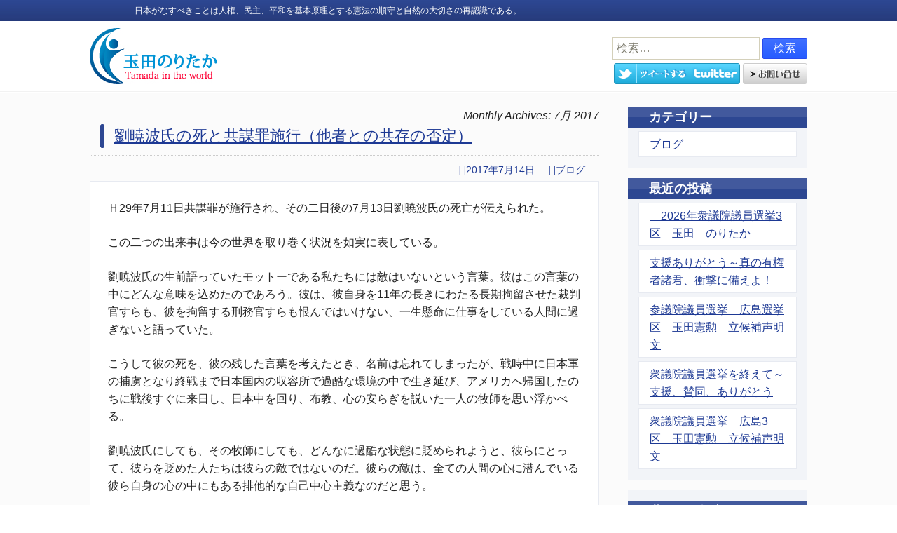

--- FILE ---
content_type: text/html; charset=UTF-8
request_url: https://touyodai.jp/?m=201707
body_size: 36141
content:
<!DOCTYPE html>
<!--[if IE 7]>
<html class="ie ie7" lang="ja">
<![endif]-->
<!--[if IE 8]>
<html class="ie ie8" lang="ja">
<![endif]-->
<!--[if !(IE 7) | !(IE 8)  ]><!-->
<html lang="ja">
<!--<![endif]-->
<head>
<meta charset="UTF-8">
<meta name="viewport" content="width=device-width">
<title>7月 | 2017 | 玉田のりたか</title>
<meta name="description" content="日本がなすべきことは人権、民主、平和を基本原理とする憲法の順守と自然の大切さの再認識である。世界のたま「玉田　憲勲」（たまだ のりたか）" />
<meta name="keywords" content="日本,人権,憲法,13条,万能,国会,民主,平和,年金,医療,原子力,介護,イスラエル.シリア,ウクライナ,世界のたま,玉田,憲勲,たまだ,のりたか" />
<link rel="shortcut icon" href="https://touyodai.jp/wp-content/themes/tama/images/favicon.ico" >
<link rel='stylesheet'  href='https://touyodai.jp/wp-content/themes/tama/style.css' type='text/css' media='all' />
	<!--[if lt IE 9]>
	<script src="https://touyodai.jp/wp-content/themes/tama/js/html5.js"></script>
	<![endif]-->
	<link rel='dns-prefetch' href='//s.w.org' />
		<script type="text/javascript">
			window._wpemojiSettings = {"baseUrl":"https:\/\/s.w.org\/images\/core\/emoji\/12.0.0-1\/72x72\/","ext":".png","svgUrl":"https:\/\/s.w.org\/images\/core\/emoji\/12.0.0-1\/svg\/","svgExt":".svg","source":{"concatemoji":"https:\/\/touyodai.jp\/wp-includes\/js\/wp-emoji-release.min.js?ver=5.4.18"}};
			/*! This file is auto-generated */
			!function(e,a,t){var n,r,o,i=a.createElement("canvas"),p=i.getContext&&i.getContext("2d");function s(e,t){var a=String.fromCharCode;p.clearRect(0,0,i.width,i.height),p.fillText(a.apply(this,e),0,0);e=i.toDataURL();return p.clearRect(0,0,i.width,i.height),p.fillText(a.apply(this,t),0,0),e===i.toDataURL()}function c(e){var t=a.createElement("script");t.src=e,t.defer=t.type="text/javascript",a.getElementsByTagName("head")[0].appendChild(t)}for(o=Array("flag","emoji"),t.supports={everything:!0,everythingExceptFlag:!0},r=0;r<o.length;r++)t.supports[o[r]]=function(e){if(!p||!p.fillText)return!1;switch(p.textBaseline="top",p.font="600 32px Arial",e){case"flag":return s([127987,65039,8205,9895,65039],[127987,65039,8203,9895,65039])?!1:!s([55356,56826,55356,56819],[55356,56826,8203,55356,56819])&&!s([55356,57332,56128,56423,56128,56418,56128,56421,56128,56430,56128,56423,56128,56447],[55356,57332,8203,56128,56423,8203,56128,56418,8203,56128,56421,8203,56128,56430,8203,56128,56423,8203,56128,56447]);case"emoji":return!s([55357,56424,55356,57342,8205,55358,56605,8205,55357,56424,55356,57340],[55357,56424,55356,57342,8203,55358,56605,8203,55357,56424,55356,57340])}return!1}(o[r]),t.supports.everything=t.supports.everything&&t.supports[o[r]],"flag"!==o[r]&&(t.supports.everythingExceptFlag=t.supports.everythingExceptFlag&&t.supports[o[r]]);t.supports.everythingExceptFlag=t.supports.everythingExceptFlag&&!t.supports.flag,t.DOMReady=!1,t.readyCallback=function(){t.DOMReady=!0},t.supports.everything||(n=function(){t.readyCallback()},a.addEventListener?(a.addEventListener("DOMContentLoaded",n,!1),e.addEventListener("load",n,!1)):(e.attachEvent("onload",n),a.attachEvent("onreadystatechange",function(){"complete"===a.readyState&&t.readyCallback()})),(n=t.source||{}).concatemoji?c(n.concatemoji):n.wpemoji&&n.twemoji&&(c(n.twemoji),c(n.wpemoji)))}(window,document,window._wpemojiSettings);
		</script>
		<style type="text/css">
img.wp-smiley,
img.emoji {
	display: inline !important;
	border: none !important;
	box-shadow: none !important;
	height: 1em !important;
	width: 1em !important;
	margin: 0 .07em !important;
	vertical-align: -0.1em !important;
	background: none !important;
	padding: 0 !important;
}
</style>
	<link rel='https://api.w.org/' href='https://touyodai.jp/index.php?rest_route=/' />
<style type="text/css">.recentcomments a{display:inline !important;padding:0 !important;margin:0 !important;}</style></head>

<body class="archive date single-author sidebar">
	<div id="page" class="hfeed site">
				<h1 id="h1">日本がなすべきことは人権、民主、平和を基本原理とする憲法の順守と自然の大切さの再認識である。</h1>
		<header id="masthead" class="site-header">
				<p id="logo"><a href="https://touyodai.jp/" title="玉田のりたか" rel="home"><img alt="世界のたま" src="https://touyodai.jp/wp-content/themes/tama/images/common/logo.jpg" class="wink" /></a></p>
			<div id="site-guide">
					<form role="search" method="get" class="search-form" action="https://touyodai.jp/">
				<label>
					<span class="screen-reader-text">検索:</span>
					<input type="search" class="search-field" placeholder="検索&hellip;" value="" name="s" />
				</label>
				<input type="submit" class="search-submit" value="検索" />
			</form>					<p>    <a class="button-twitter" href="http://twitter.com/intent/tweet?text=&quot;2017  7月玉田のりたか&quot;&amp;url=https://touyodai.jp/?p=701" onclick="window.open(encodeURI(decodeURI(this.href)), 'tweetwindow', 'personalbar=0, toolbar=0, scrollbars=1, resizable=1' ); return false;" target="_blank"><img src="https://touyodai.jp/wp-content/themes/tama/images/common/tweet.jpg" alt="Twitする" /></a> <a href="https://touyodai.jp?page_id=8"><img alt="世界のたま" src="https://touyodai.jp/wp-content/themes/tama/images/common/contact.jpg" /></a></p>
			</div>

		</header><!-- #masthead -->

		<div id="main" class="site-main">
		<div id="main-in" />

	<div id="primary" class="content-area">
		<div id="content" class="site-content" role="main">

					<header class="archive-header">
				<h1 class="archive-title">Monthly Archives: 7月 2017</h1>
			</header><!-- .archive-header -->

										
<article id="post-701" class="post-701 post type-post status-publish format-standard hentry category-blog">
	<header class="entry-header">
		
				<h1 class="entry-title">
			<a href="https://touyodai.jp/?p=701" rel="bookmark">劉暁波氏の死と共謀罪施行（他者との共存の否定）</a>
		</h1>
		
		<div class="entry-meta">
			<span class="date"><a href="https://touyodai.jp/?p=701" title="Permalink to 劉暁波氏の死と共謀罪施行（他者との共存の否定）" rel="bookmark"><time class="entry-date" datetime="2017-07-14T17:21:51+09:00">2017年7月14日</time></a></span><span class="categories-links"><a href="https://touyodai.jp/?cat=2" rel="category">ブログ</a></span><span class="author vcard"><a class="url fn n" href="https://touyodai.jp/?author=1" title="View all posts by tama" rel="author">tama</a></span>					</div><!-- .entry-meta -->
	</header><!-- .entry-header -->

		<div class="entry-content">
		<p>Ｈ29年7月11日共謀罪が施行され、その二日後の7月13日劉暁波氏の死亡が伝えられた。</p>
<p>この二つの出来事は今の世界を取り巻く状況を如実に表している。</p>
<p>劉暁波氏の生前語っていたモットーである私たちには敵はいないという言葉。彼はこの言葉の中にどんな意味を込めたのであろう。彼は、彼自身を11年の長きにわたる長期拘留させた裁判官すらも、彼を拘留する刑務官すらも恨んではいけない、一生懸命に仕事をしている人間に過ぎないと語っていた。</p>
<p>こうして彼の死を、彼の残した言葉を考えたとき、名前は忘れてしまったが、戦時中に日本軍の捕虜となり終戦まで日本国内の収容所で過酷な環境の中で生き延び、アメリカへ帰国したのちに戦後すぐに来日し、日本中を回り、布教、心の安らぎを説いた一人の牧師を思い浮かべる。</p>
<p>劉暁波氏にしても、その牧師にしても、どんなに過酷な状態に貶められようと、彼らにとって、彼らを貶めた人たちは彼らの敵ではないのだ。彼らの敵は、全ての人間の心に潜んでいる彼ら自身の心の中にもある排他的な自己中心主義なのだと思う。</p>
<p>それは絶対的多数の下でも少数者の存在を否定しない民主主義に通じる心だと思う。習近平国家主席の下での中国は、自らの国家体制を否定する存在を認めず肝臓がん末期に至っている彼の唯一の最後の望みであったとされる自由で民主的国家での死すらも許さなかった。</p>
<p>劉暁波氏にとって、自由や民主主義とは生きてゆく上での空気のようなものなのであろう。最後に胸いっぱいに自由や民主主義を吸い込みたかったのだと私には思えてならない。</p>
<p>人間は生きているうちに空気の存在をあって当たり前なものとして忘れてしまいやすいのだと思う。今、世界中で、そのあって当たり前の存在である自由や民主主義が音もたてずに崩れていっている。</p>
<p>我が国においても組織犯罪処罰法の改正という形で共謀罪として監視社会、密告社会が始まっている。テロの防止という名目で国民の内心の自由が失われようとしている。ちょうどそれは刑務所という国家機関によって監視され生命的な安全は保障されているが、表現の自由、行動の自由が制限された塀に囲まれた社会に似ていると思う。</p>
<p>表現の自由、行動の自由の制限は必然的に民主主義を破壊する。手段としての民主制を失ったとき、人が人であるための核たる内心の自由も失ってしまう。内心の自由を失った人間はもはや人格のないただの器にすぎない。</p>
<p>私がこのブログを立ち上げ、日本国憲法の順守、自然との共存にこだわっているのは、現在ある日本国憲法が世界を取り巻く経済至上主義の下で生じている格差社会、そしてそれによって引き起こされている国家主権の脅威、民族紛争をはじめとする各地でのテロを含めた戦争、難民問題、そして私たち人類の存在基盤たる地球環境の破壊、その前兆としての自然災害、それらすべての問題に対する答え、即ち、人類にとっての指針を示しているからに他ならない。</p>
<p>私が現在存在する日本国憲法が人類にとっての指針であるとするのは、日本国憲法が絶対的に相対的であるからである。絶対的に相対的であることによって、自らを否定するものに対してすらも、その存在を許容しているのである。</p>
<p>このことは劉暁波氏が、私たちには敵はいないと言ったそのものである。</p>
<p>現在の非民主的な他者との共存を否定している政権である安倍政権は日本国憲法の改正、特に憲法9条の改正をしようとしているが、そのことは、日本国憲法が絶対的に相対的であることを放棄するものであり、人類の指針としての規範としての存在の否定である。</p>
<p>私たち日本国民、特に制憲権力を有する主権者として決して許してはならないことだと思う。</p>
<p>同時に内心の自由の制限につながる共謀罪に関してはその執行は決して許されてはならない、蓋し、それを認めることは日本国憲法が絶対的に相対的であることを否定することに他ならないからである。</p>
<p>私自身、組織犯罪処罰法の改正議決無効、その執行停止については、現在、広島地方裁判所に訴訟提起しており、残念ながら即時の執行停止の仮処分請求に関しては広島地方裁判所で棄却決定され、現在、広島高等裁判所に即時抗告しているが、7月11日の施行日までに判断が出されず、施行されてしまい現在、広島高裁においてその決定は保留中であるが、一刻も早い司法府の適切な判断を望んでいる。地裁への訴状や、高裁への即時抗告申立書の中でも書いているが、現在の政治状況の中、我が国の現代立憲民主主義制度において、司法府が最後に残された唯一の砦なのだから</p>
<p>劉暁波氏もそうなのだが、私自身も何故、民主制の崩壊や、他者との共存の否定にこだわり、敏感に反応するのかと考えたとき、おそらく自然との共通感覚のせいではないかと思う。</p>
<p>先日も九州で甚大な被害をもたらした自然災害、これらは毎年のように世界中いたるところで1年を通じて発生しており、その規模や被害も大きくなっている。昨日世界中で報道された南極大陸での史上最大の三重県ほどの大きさを有する氷塊の大陸からのかい離は、世界中で生じている異常気象そのものであり、経済至上主義の下で、アメリカのパリ協定からの脱退含めた環境破壊、地球温暖化への流れは、自然との共通感覚を失った人類のエゴであり、遅かれ早かれその結果は人類含めた生物の存在の否定という答えを導き出すであろう。</p>
<p>一見、自然との共通感覚と現代立憲民主主義は全く交わることのない関係ない事柄のことのように思われるが、私にとっては私たち人類が生存する上での不可欠の両輪であり、これら二つは原理的に深くつながっている。<br />
　<br />
最後になるが、劉暁波氏を失い、共謀罪が施行された今、私が思うことは、世界中、日本中の人々の一人でも多くの人が自然との共通感覚を取り戻し、現代立憲民主主義の下で、人々が自由に自己実現、自己統治ができる社会に向けて思考を停止することなく思考し続けることこそが大切なことであると思う。</p>
<p>経済至上主義の下で、国家主権が強調される世界において、法の支配の重要性を考えたとき、司法府の果たす役割は限りなく大きなものであり、その持つ意味は今後さらに大きなものとなってゆくであろう。</p>
<p>劉暁波氏のご冥福を心よりお祈り申し上げる。そしてあなたの死を、私たちは決して無駄にはしません。</p>
<p>　　平成29年7月14日　　　文責　　　世界のたま</p>
			</div><!-- .entry-content -->
	
	<footer class="entry-meta">
					<div class="comments-link">
				<a href="https://touyodai.jp/?p=701#respond"><span class="leave-reply">Leave a comment</span></a>			</div><!-- .comments-link -->
		
			</footer><!-- .entry-meta -->
</article><!-- #post -->
							
<article id="post-698" class="post-698 post type-post status-publish format-standard hentry category-blog">
	<header class="entry-header">
		
				<h1 class="entry-title">
			<a href="https://touyodai.jp/?p=698" rel="bookmark">都議選と民主主義制度について（立憲民主主義の破綻）</a>
		</h1>
		
		<div class="entry-meta">
			<span class="date"><a href="https://touyodai.jp/?p=698" title="Permalink to 都議選と民主主義制度について（立憲民主主義の破綻）" rel="bookmark"><time class="entry-date" datetime="2017-07-04T10:01:58+09:00">2017年7月4日</time></a></span><span class="categories-links"><a href="https://touyodai.jp/?cat=2" rel="category">ブログ</a></span><span class="author vcard"><a class="url fn n" href="https://touyodai.jp/?author=1" title="View all posts by tama" rel="author">tama</a></span>					</div><!-- .entry-meta -->
	</header><!-- .entry-header -->

		<div class="entry-content">
		<p>先日7月2日に都議選が行われ、都民ファーストの圧勝、自民の大敗という結果に終わった。<br />
今回の一連の流れの中で私自身が思うことを伝えておこうと思う。<br />
今回の選挙結果自体については多くの方々が述べられているように国政の影響が色濃く表れていたと思う。というより国政の在り様への批判そのものであったと思う。</p>
<p>選挙結果以上に、そのことを最も象徴していたのが安倍首相が最終日に秋葉原で行った街頭演説であろう。何度もニュースで流されていたので知らない国民はほとんどいないであろう。</p>
<p>安倍首相が演説する中で大衆の中から辞めろ、帰れコールが沸き起こり安倍首相の演説がかき消されていた。</p>
<p>都議選というより安倍首相、政権への民衆の怒り以外の何物ではない。</p>
<p>何故こういったことが生じたのかを考えた時、私には何度もブログの中で今までも述べてきたことだが、我が国の現代立憲民主主義の破綻を垣間見ているようでならない。悲しい民衆の叫びに見えて仕方ない。</p>
<p>確かに選挙結果として多くの国民はある意味で溜飲を下げ、自民党の都連の幹部の辞職、安倍首相含めた政権幹部の反省の弁などがみられ、多くの人が今後の政権運営への影響は避けられないなどとの発言をした。</p>
<p>しかし、私には一連の流れの中で何一つ解決されたとは思えない。ただ単に我が国に起こっている現実を突きつけられたにすぎないとしか思えない。</p>
<p>それは我が国における現代立憲民主主義の破綻という事実であり、その限りない深さである。</p>
<p>本来、都議選もそうであるが地方選挙は、そこに住む人達にとって直接に関わる様々な教育、福祉、経済について考える場である。4年に一回の大切な住民の意思表示の場であり、住民自治という地方自治にとって最も大切な権利行使そのものである。</p>
<p>その大切な機会が、森友学園問題、加計学園問題、稲田防衛大臣の発言問題、下村都連会長の加計献金疑惑、豊田議員暴言問題というレベルの低い稚拙な国政問題のために、失われてしまった。本来なら東京都民にとって大切な日常生活に直結する様々な問題について判断する機会であったはずなのに</p>
<p>せめてもの救いは小池都知事が語っていた都議会の議決過程の透明化だとは思われるが、一方では中央と一緒で都議会による執行権者たる都知事へのチェック機能が機能するのかという問題も生じているのは事実である。</p>
<p>先にも述べたが今回の都議選の過程、結果の中で私が感じた我が国における現代立憲民主主義の破綻であるが、秋葉原での安倍首相の演説と、その大衆の一部から沸き上がった辞めろ、帰れコールの中に凝縮されている。</p>
<p>たとえそれらの辞めろ、帰れコールが前もって計画された人たちによるものだとしても、その意味において何ら変わるものではない。</p>
<p>それは民主主義にとって核となる説明責任の欠如なのである。説明責任のないところに民主主義は存在しえない。このことは経済至上主義の中で起こっている経済格差における説明責任がいらない世界と対極にある。経済至上主義の中では基本的に説明責任は不要だ。経済力のある者の発言がすべてである。そこには善悪の判断は存在しない。</p>
<p>説明責任の欠如は、経済至上主義を唱える安倍首相を筆頭とする現在の政界をはじめ、財界、教育界含めた社会全体にはびこっているし、日本のみならず世界中でこの現象は生じている。トランプ政権下でのアメリカも同様であり、トランプ氏が多用しているツイッターでの投稿は説明責任が不要の典型例である。</p>
<p>そういった彼らに特徴的なのがマスコミとのやり取りの拒否、マスコミ批判である。</p>
<p>彼らは立憲民主主義、代表民主制という概念を理解しておらず、というより彼らの思考の中にはそういった概念がもともと存在しておらず、永久に存在することもないのだと思う。だから彼らにそういった概念をもって理解を求めること自体が無理なのではないかとも思う。</p>
<p>彼らにとって正義とは自己が望むことを得られることであり、その対象の多くが富や名誉そして権力なのだと思う。他者との共存や、贈与の感覚はありえないのだと思う。</p>
<p>秋葉原での安倍首相が、辞めろ、帰れコールをあげる国民への「こんな人たち」という切り捨てた発言は如実にそのことを表している。彼にとって自分の望む考えに賛同するお友達のみが国民であり主権者なのだ。それ以外の自分の対極にある存在と共存しようとは思っていない。彼にとってシュプレヒコールをあげる人たちは国民でも主権者でもない「こんな人たち」にすぎないのだと思う。</p>
<p>私は今回の都議選を振り返った時、ただ単に安倍政権の驕りであるとか、国民の怒りが鉄槌を下したとかというレベルの問題ではないと思う。</p>
<p>小池さん率いる都民ファーストが大勝したところで、日本社会にとって何らの変化も生じていないのだから</p>
<p>私たち主権者である国民が今回の都議選で学ばなければならないこと、確認しなければならないこと、気付かなければならないこと、それは日本社会のみならず、経済至上主義の世界中で起きている現代立憲民主主義の崩壊の事実である。現代社会はその淵に立っているということである。</p>
<p>都民ファーストが何議席とろうが、自民党が、公明党が、共産党が何議席とろうが、安倍政権がどうなろうが基本的にはどうでもよいことだと思う。最も大切なことは私たち主権者が現在ある日本国憲法を制定した動機、思いに心を馳せることだと思う。</p>
<p>日本国憲法の条文に反して野党が要求する臨時国会を拒否する政府、政権与党は究極の説明責任を放棄しており、そのことは日本国憲法が立脚する立憲民主主義の否定である。内心の自由を含む基本的人権を守るための手段としての立憲民主主義の否定は、必然的に日本国憲法の目的である主権者たる国民の基本的人権への侵害を引き起こす。</p>
<p>その典型例が先日強行採決された組織犯罪処罰法の改正である。それによる私たち主権者の内心の自由への侵害は、おそらく間違いなく手続きたる立憲民主主義制度の更なる侵害を引き起こし、結果として日本国憲法が保障する他の様々な基本的人権への侵害を許してしまうであろう。</p>
<p>私たち主権者たる国民は、自己実現や自己統治といった私たちが日本国憲法を制定した目的そのものを失ってしまうであろう。</p>
<p>私たち主権者は、内心の自由への侵害をほんのわずかでも許してはならない。<br />
内心の自由さえあれば、すべての他の基本的人権を失ったとしても手段としての立憲民主主義制度を通じて失った基本的人権を取り戻すことが可能なのだから</p>
<p>　　　　　平成29年7月4日　　　文責　　世界のたま</p>
			</div><!-- .entry-content -->
	
	<footer class="entry-meta">
					<div class="comments-link">
				<a href="https://touyodai.jp/?p=698#respond"><span class="leave-reply">Leave a comment</span></a>			</div><!-- .comments-link -->
		
			</footer><!-- .entry-meta -->
</article><!-- #post -->
			
			
		
		</div><!-- #content -->
	<div id="tertiary" class="sidebar-container" role="complementary">
		<div class="sidebar-inner">
			<div class="widget-area">
				<aside id="categories-2" class="widget widget_categories"><h3 class="widget-title">カテゴリー</h3>		<ul>
				<li class="cat-item cat-item-2"><a href="https://touyodai.jp/?cat=2">ブログ</a>
</li>
		</ul>
			</aside>		<aside id="recent-posts-3" class="widget widget_recent_entries">		<h3 class="widget-title">最近の投稿</h3>		<ul>
											<li>
					<a href="https://touyodai.jp/?p=1316">　2026年衆議院議員選挙3区　玉田　のりたか</a>
									</li>
											<li>
					<a href="https://touyodai.jp/?p=1311">支援ありがとう～真の有権者諸君、衝撃に備えよ！</a>
									</li>
											<li>
					<a href="https://touyodai.jp/?p=1301">参議院議員選挙　広島選挙区　玉田憲勲　立候補声明文</a>
									</li>
											<li>
					<a href="https://touyodai.jp/?p=1294">衆議院議員選挙を終えて～支援、賛同、ありがとう</a>
									</li>
											<li>
					<a href="https://touyodai.jp/?p=1287">衆議院議員選挙　広島3区　玉田憲勲　立候補声明文</a>
									</li>
					</ul>
		</aside><aside id="nav_menu-2" class="widget widget_nav_menu"><h3 class="widget-title">世界への提言</h3><div class="menu-lang-container"><ul id="menu-lang" class="menu"><li id="menu-item-1162" class="menu-item menu-item-type-post_type menu-item-object-page menu-item-1162"><a href="https://touyodai.jp/?page_id=49">日本の方へ</a></li>
<li id="menu-item-1157" class="menu-item menu-item-type-post_type menu-item-object-page menu-item-1157"><a href="https://touyodai.jp/?page_id=33">לישראלים（イスラエル）</a></li>
<li id="menu-item-23" class="menu-item menu-item-type-post_type menu-item-object-page menu-item-23"><a href="https://touyodai.jp/?page_id=21">إلى الإسرائيليين（イスラエル）</a></li>
<li id="menu-item-1158" class="menu-item menu-item-type-post_type menu-item-object-page menu-item-1158"><a href="https://touyodai.jp/?page_id=34">לפלסטינים（パレスチナ）</a></li>
<li id="menu-item-26" class="menu-item menu-item-type-post_type menu-item-object-page menu-item-26"><a href="https://touyodai.jp/?page_id=25">إلى الفلسطينيين（パレスチナ）</a></li>
<li id="menu-item-1159" class="menu-item menu-item-type-post_type menu-item-object-page menu-item-1159"><a href="https://touyodai.jp/?page_id=30">إلى السوريين（シリア）</a></li>
<li id="menu-item-1152" class="menu-item menu-item-type-post_type menu-item-object-page menu-item-1152"><a href="https://touyodai.jp/?page_id=27">إلى العراقيين（イラク）</a></li>
<li id="menu-item-22" class="menu-item menu-item-type-post_type menu-item-object-page menu-item-22"><a href="https://touyodai.jp/?page_id=20">Звернення до українців（ウクライナ）</a></li>
<li id="menu-item-1156" class="menu-item menu-item-type-post_type menu-item-object-page menu-item-1156"><a href="https://touyodai.jp/?page_id=35">Обращение к русским（ロシア）</a></li>
<li id="menu-item-1160" class="menu-item menu-item-type-post_type menu-item-object-page menu-item-1160"><a href="https://touyodai.jp/?page_id=37">致來自中國的各位（中国語）</a></li>
<li id="menu-item-1161" class="menu-item menu-item-type-post_type menu-item-object-page menu-item-1161"><a href="https://touyodai.jp/?page_id=38">致来自中国的各位（中国語）</a></li>
<li id="menu-item-1155" class="menu-item menu-item-type-post_type menu-item-object-page menu-item-1155"><a href="https://touyodai.jp/?page_id=36">To American and British people.（英語）</a></li>
<li id="menu-item-1154" class="menu-item menu-item-type-post_type menu-item-object-page menu-item-1154"><a href="https://touyodai.jp/?page_id=32">Aux personnes françaises.（フランス）</a></li>
<li id="menu-item-1153" class="menu-item menu-item-type-post_type menu-item-object-page menu-item-1153"><a href="https://touyodai.jp/?page_id=31">An die Menschen in Deutschland（ドイツ）</a></li>
<li id="menu-item-24" class="menu-item menu-item-type-custom menu-item-object-custom menu-item-home menu-item-24"><a href="http://touyodai.jp/">トップページ</a></li>
</ul></div></aside><aside id="archives-2" class="widget widget_archive"><h3 class="widget-title">アーカイブ</h3>		<ul>
				<li><a href='https://touyodai.jp/?m=202601'>2026年1月</a></li>
	<li><a href='https://touyodai.jp/?m=202507'>2025年7月</a></li>
	<li><a href='https://touyodai.jp/?m=202410'>2024年10月</a></li>
	<li><a href='https://touyodai.jp/?m=202207'>2022年7月</a></li>
	<li><a href='https://touyodai.jp/?m=202206'>2022年6月</a></li>
	<li><a href='https://touyodai.jp/?m=202111'>2021年11月</a></li>
	<li><a href='https://touyodai.jp/?m=202110'>2021年10月</a></li>
	<li><a href='https://touyodai.jp/?m=202104'>2021年4月</a></li>
	<li><a href='https://touyodai.jp/?m=202007'>2020年7月</a></li>
	<li><a href='https://touyodai.jp/?m=202006'>2020年6月</a></li>
	<li><a href='https://touyodai.jp/?m=202005'>2020年5月</a></li>
	<li><a href='https://touyodai.jp/?m=202004'>2020年4月</a></li>
	<li><a href='https://touyodai.jp/?m=202003'>2020年3月</a></li>
	<li><a href='https://touyodai.jp/?m=202002'>2020年2月</a></li>
	<li><a href='https://touyodai.jp/?m=202001'>2020年1月</a></li>
	<li><a href='https://touyodai.jp/?m=201912'>2019年12月</a></li>
	<li><a href='https://touyodai.jp/?m=201911'>2019年11月</a></li>
	<li><a href='https://touyodai.jp/?m=201910'>2019年10月</a></li>
	<li><a href='https://touyodai.jp/?m=201909'>2019年9月</a></li>
	<li><a href='https://touyodai.jp/?m=201908'>2019年8月</a></li>
	<li><a href='https://touyodai.jp/?m=201907'>2019年7月</a></li>
	<li><a href='https://touyodai.jp/?m=201906'>2019年6月</a></li>
	<li><a href='https://touyodai.jp/?m=201905'>2019年5月</a></li>
	<li><a href='https://touyodai.jp/?m=201904'>2019年4月</a></li>
	<li><a href='https://touyodai.jp/?m=201903'>2019年3月</a></li>
	<li><a href='https://touyodai.jp/?m=201902'>2019年2月</a></li>
	<li><a href='https://touyodai.jp/?m=201901'>2019年1月</a></li>
	<li><a href='https://touyodai.jp/?m=201812'>2018年12月</a></li>
	<li><a href='https://touyodai.jp/?m=201811'>2018年11月</a></li>
	<li><a href='https://touyodai.jp/?m=201810'>2018年10月</a></li>
	<li><a href='https://touyodai.jp/?m=201809'>2018年9月</a></li>
	<li><a href='https://touyodai.jp/?m=201808'>2018年8月</a></li>
	<li><a href='https://touyodai.jp/?m=201807'>2018年7月</a></li>
	<li><a href='https://touyodai.jp/?m=201806'>2018年6月</a></li>
	<li><a href='https://touyodai.jp/?m=201805'>2018年5月</a></li>
	<li><a href='https://touyodai.jp/?m=201804'>2018年4月</a></li>
	<li><a href='https://touyodai.jp/?m=201803'>2018年3月</a></li>
	<li><a href='https://touyodai.jp/?m=201801'>2018年1月</a></li>
	<li><a href='https://touyodai.jp/?m=201712'>2017年12月</a></li>
	<li><a href='https://touyodai.jp/?m=201711'>2017年11月</a></li>
	<li><a href='https://touyodai.jp/?m=201710'>2017年10月</a></li>
	<li><a href='https://touyodai.jp/?m=201709'>2017年9月</a></li>
	<li><a href='https://touyodai.jp/?m=201708'>2017年8月</a></li>
	<li><a href='https://touyodai.jp/?m=201707'>2017年7月</a></li>
	<li><a href='https://touyodai.jp/?m=201706'>2017年6月</a></li>
	<li><a href='https://touyodai.jp/?m=201705'>2017年5月</a></li>
	<li><a href='https://touyodai.jp/?m=201704'>2017年4月</a></li>
	<li><a href='https://touyodai.jp/?m=201703'>2017年3月</a></li>
	<li><a href='https://touyodai.jp/?m=201702'>2017年2月</a></li>
	<li><a href='https://touyodai.jp/?m=201701'>2017年1月</a></li>
	<li><a href='https://touyodai.jp/?m=201612'>2016年12月</a></li>
	<li><a href='https://touyodai.jp/?m=201611'>2016年11月</a></li>
	<li><a href='https://touyodai.jp/?m=201610'>2016年10月</a></li>
	<li><a href='https://touyodai.jp/?m=201609'>2016年9月</a></li>
	<li><a href='https://touyodai.jp/?m=201608'>2016年8月</a></li>
	<li><a href='https://touyodai.jp/?m=201607'>2016年7月</a></li>
	<li><a href='https://touyodai.jp/?m=201606'>2016年6月</a></li>
	<li><a href='https://touyodai.jp/?m=201605'>2016年5月</a></li>
	<li><a href='https://touyodai.jp/?m=201604'>2016年4月</a></li>
	<li><a href='https://touyodai.jp/?m=201603'>2016年3月</a></li>
	<li><a href='https://touyodai.jp/?m=201602'>2016年2月</a></li>
	<li><a href='https://touyodai.jp/?m=201601'>2016年1月</a></li>
	<li><a href='https://touyodai.jp/?m=201512'>2015年12月</a></li>
	<li><a href='https://touyodai.jp/?m=201511'>2015年11月</a></li>
	<li><a href='https://touyodai.jp/?m=201510'>2015年10月</a></li>
	<li><a href='https://touyodai.jp/?m=201509'>2015年9月</a></li>
	<li><a href='https://touyodai.jp/?m=201508'>2015年8月</a></li>
	<li><a href='https://touyodai.jp/?m=201507'>2015年7月</a></li>
	<li><a href='https://touyodai.jp/?m=201506'>2015年6月</a></li>
	<li><a href='https://touyodai.jp/?m=201505'>2015年5月</a></li>
	<li><a href='https://touyodai.jp/?m=201504'>2015年4月</a></li>
	<li><a href='https://touyodai.jp/?m=201503'>2015年3月</a></li>
	<li><a href='https://touyodai.jp/?m=201502'>2015年2月</a></li>
	<li><a href='https://touyodai.jp/?m=201501'>2015年1月</a></li>
	<li><a href='https://touyodai.jp/?m=201412'>2014年12月</a></li>
	<li><a href='https://touyodai.jp/?m=201411'>2014年11月</a></li>
	<li><a href='https://touyodai.jp/?m=201410'>2014年10月</a></li>
	<li><a href='https://touyodai.jp/?m=201409'>2014年9月</a></li>
	<li><a href='https://touyodai.jp/?m=201408'>2014年8月</a></li>
		</ul>
			</aside><aside id="recent-comments-3" class="widget widget_recent_comments"><h3 class="widget-title">最近のコメント</h3><ul id="recentcomments"><li class="recentcomments"><a href="https://touyodai.jp/?p=1316#comment-3002">　2026年衆議院議員選挙3区　玉田　のりたか</a> に <span class="comment-author-link">川上　洋</span> より</li><li class="recentcomments"><a href="https://touyodai.jp/?p=1311#comment-3001">支援ありがとう～真の有権者諸君、衝撃に備えよ！</a> に <span class="comment-author-link">川上　洋</span> より</li><li class="recentcomments"><a href="https://touyodai.jp/?p=1287#comment-3000">衆議院議員選挙　広島3区　玉田憲勲　立候補声明文</a> に <span class="comment-author-link">tama</span> より</li><li class="recentcomments"><a href="https://touyodai.jp/?p=1287#comment-2999">衆議院議員選挙　広島3区　玉田憲勲　立候補声明文</a> に <span class="comment-author-link">tama</span> より</li><li class="recentcomments"><a href="https://touyodai.jp/?p=1287#comment-2998">衆議院議員選挙　広島3区　玉田憲勲　立候補声明文</a> に <span class="comment-author-link">tama</span> より</li></ul></aside>			</div><!-- .widget-area -->
		</div><!-- .sidebar-inner -->
	</div><!-- #tertiary -->
	</div><!-- #primary -->


		</div><!-- #main-in -->
		</div><!-- #main -->
	</div><!-- #page -->
	<footer id="footer">
	<p id="pagetop"><a href="page" onClick="backToTop(); return false"><img alt="世界のたま" src="https://touyodai.jp/wp-content/themes/tama/images/common/pagetop.gif" class="wink" /></a></p>
	<p id="copy">Copyright &copy;世界のたま, All rights reserved.</p>
<script type="text/javascript" src="https://touyodai.jp/wp-content/themes/tama/js/wink.js"></script> 
<script type="text/javascript" src="https://touyodai.jp/wp-content/themes/tama/js/pagetop.js"></script>
	</footer>

	<script type='text/javascript' src='https://touyodai.jp/wp-includes/js/wp-embed.min.js?ver=5.4.18'></script>
</body>
</html>

--- FILE ---
content_type: text/css
request_url: https://touyodai.jp/wp-content/themes/tama/style.css
body_size: 57009
content:
@charset "UTF-8";
/*
Theme Name: Sekai no Tama
Theme URI: http://hpseisakuwa.com/
Author: Sekai no Tama
Author URI: http://touyodai.jp/
*/
/* スライダボタンの背景色 */
/* clearfix */
.clearfix {
  zoom: 1; }

.clearfix:before,
.clearfix:after {
  content: "";
  display: table; }

.clearfix:after {
  clear: both; }

/* グラデーション */
.body {
  background: transparent; }

/* */
/* アイコン表示 */
@keyframes fadeIn {
  from {
    opacity: 0; }
  to {
    opacity: 1; } }

/**
 * Table of Contents:
 *
 * 1.0 - Reset
 * 2.0 - Repeatable Patterns
 * 3.0 - Basic Structure
 * 4.0 - Header
 *   4.1 - Site Header
 *   4.2 - Navigation
 * 5.0 - Content
 *   5.1 - Entry Header
 *   5.2 - Entry Meta
 *   5.3 - Entry Content
 *   5.4 - Galleries
 *   5.5 - Post Formats
 *   5.6 - Attachments
 *   5.7 - Post/Paging Navigation
 *   5.8 - Author Bio
 *   5.9 - Archives
 *   5.10 - Search Results/No posts
 *   5.11 - 404
 *   5.12 - Comments
 *   5.13 - Multisite
 * 6.0 - Sidebar
 *   6.1 - Widgets
 * 7.0 - Footer
 * 8.0 - Media Queries
 * 9.0 - Print
 * ----------------------------------------------------------------------------
 */
/**
 * 1.0 Reset
 *
 * Modified from Normalize.css to provide cross-browser consistency and a smart
 * default styling of HTML elements.
 *
 * @see http://git.io/normalize
 * ----------------------------------------------------------------------------
 */
* {
  -webkit-box-sizing: border-box;
  -moz-box-sizing: border-box;
  box-sizing: border-box; }

article, aside, details, figcaption, figure, footer, header, nav, section, summary {
  display: block; }

audio, canvas, video {
  display: inline-block; }

audio:not([controls]) {
  display: none;
  height: 0; }

[hidden] {
  display: none; }

html {
  font-size: 100%;
  overflow-y: scroll;
  -webkit-text-size-adjust: 100%;
  -ms-text-size-adjust: 100%; }

html, button, input, select, textarea {
  font-family: "メイリオ", "ヒラギノ角ゴ Pro W3", "Meiryo", Verdana, Arial, Osaka, "ＭＳ Ｐゴシック", sans-serif; }

body {
  color: #222;
  line-height: 1.6;
  margin: 0; }

a {
  color: #1D3994;
  text-decoration: underline; }

a:visited {
  color: #1D3994; }

a:focus {
  outline: thin dotted; }

a:active, a:hover {
  color: #53A8A6;
  outline: 0; }

a:hover {
  text-decoration: underline; }

address {
  font-style: italic;
  margin: 0 0 24px; }

abbr[title] {
  border-bottom: 1px dotted; }

b, strong {
  font-weight: bold; }

dfn {
  font-style: italic; }

mark {
  background: #ff0;
  color: #000; }

a:hover img {
  opacity: 0.5;
  -moz-opacity: 0.5;
  filter: alpha(opacity=50); }

p {
  margin: 0 0 24px; }

code, kbd, pre, samp {
  font-family: monospace, serif;
  font-size: 14px;
  -webkit-hyphens: none;
  -moz-hyphens: none;
  -ms-hyphens: none;
  hyphens: none; }

pre {
  background: #f5f5f5;
  color: #666;
  font-family: monospace;
  font-size: 14px;
  margin: 20px 0;
  overflow: auto;
  padding: 20px;
  white-space: pre;
  white-space: pre-wrap;
  word-wrap: break-word; }

blockquote, q {
  -webkit-hyphens: none;
  -moz-hyphens: none;
  -ms-hyphens: none;
  hyphens: none;
  quotes: none; }

blockquote:before, blockquote:after, q:before, q:after {
  content: "";
  content: none; }

blockquote {
  font-size: 18px;
  font-style: italic;
  font-weight: 300;
  margin: 24px 40px; }

blockquote blockquote {
  margin-right: 0; }

blockquote cite, blockquote small {
  font-size: 14px;
  font-weight: normal;
  text-transform: uppercase; }

blockquote em, blockquote i {
  font-style: normal;
  font-weight: 300; }

blockquote strong, blockquote b {
  font-weight: 400; }

small {
  font-size: smaller; }

sub, sup {
  font-size: 75%;
  line-height: 0;
  position: relative;
  vertical-align: baseline; }

sup {
  top: -0.5em; }

sub {
  bottom: -0.25em; }

dl {
  margin: 0 20px; }

dt {
  font-weight: bold; }

dd {
  margin: 0 0 20px; }

menu, ol {
  margin: 16px 0;
  padding: 0 0 0 40px; }

ul {
  list-style-type: square; }

nav ul, nav ol {
  list-style: none;
  list-style-image: none; }

li > ul, li > ol {
  margin: 0; }

img {
  -ms-interpolation-mode: bicubic;
  border: 0;
  vertical-align: middle; }

svg:not(:root) {
  overflow: hidden; }

figure {
  margin: 0; }

form {
  margin: 0; }

fieldset {
  border: 1px solid #c0c0c0;
  margin: 0 2px;
  padding: 0.35em 0.625em 0.75em; }

legend {
  border: 0;
  padding: 0;
  white-space: normal; }

button, input, select, textarea {
  font-size: 100%;
  margin: 0;
  max-width: 100%;
  vertical-align: baseline; }

button, input {
  line-height: normal; }

button, html input[type="button"], input[type="reset"], input[type="submit"] {
  -webkit-appearance: button;
  cursor: pointer; }

button[disabled], input[disabled] {
  cursor: default; }

input[type="checkbox"], input[type="radio"] {
  padding: 0; }

input[type="search"] {
  -webkit-appearance: textfield;
  padding-right: 2px;
  /* Don't cut off the webkit search cancel button */ }

input[type="search"]::-webkit-search-decoration {
  -webkit-appearance: none; }

button::-moz-focus-inner, input::-moz-focus-inner {
  border: 0;
  padding: 0; }

textarea {
  overflow: auto;
  vertical-align: top; }

table {
  border-bottom: 1px solid #ededed;
  border-collapse: collapse;
  border-spacing: 0;
  font-size: 14px;
  line-height: 2;
  margin: 0 0 20px;
  width: 100%; }

caption, th, td {
  font-weight: normal;
  text-align: left; }

caption {
  font-size: 16px;
  margin: 20px 0; }

th {
  font-weight: bold;
  text-transform: uppercase; }

td {
  border-top: 1px solid #ededed;
  padding: 6px 10px 6px 0; }

del {
  color: #333; }

ins {
  background: #fff9c0;
  text-decoration: none; }

hr {
  background: url(images/dotted-line.png) repeat center top;
  background-size: 4px 4px;
  border: 0;
  height: 1px;
  margin: 0 0 24px; }

.right {
  text-align: right; }

/**
 * 2.0 Repeatable Patterns
 * ----------------------------------------------------------------------------
 */
.genericon:before, .menu-toggle:after, .featured-post:before, .date a:before, .entry-meta .author a:before, .format-audio .entry-content:before, .comments-link a:before, .tags-links a:first-child:before, .categories-links a:first-child:before, .edit-link a:before, .attachment .entry-title:before, .attachment-meta:before, .attachment-meta a:before, .comment-awaiting-moderation:before, .comment-reply-link:before, .comment-reply-login:before, .comment-reply-title small a:before, .bypostauthor > .comment-body .fn:before, .error404 .page-title:before {
  -webkit-font-smoothing: antialiased;
  display: inline-block;
  font: normal 16px/1 Genericons;
  vertical-align: text-bottom; }

/* Clearing floats */
.clear:after, .attachment .entry-header:after, .site-footer .widget-area:after, .entry-content:after, .page-content:after, .navigation:after, .nav-links:after, .gallery:after, .comment-form-author:after, .comment-form-email:after, .comment-form-url:after, .comment-body:after {
  clear: both; }

.clear:before, .clear:after, .attachment .entry-header:before, .attachment .entry-header:after, .site-footer .widget-area:before, .site-footer .widget-area:after, .entry-content:before, .entry-content:after, .page-content:before, .page-content:after, .navigation:before, .navigation:after, .nav-links:before, .nav-links:after, .gallery:before, .gallery:after, .comment-form-author:before, .comment-form-author:after, .comment-form-email:before, .comment-form-email:after, .comment-form-url:before, .comment-form-url:after, .comment-body:before, .comment-body:after {
  content: "";
  display: table; }

/* Assistive text */
.screen-reader-text {
  clip: rect(1px, 1px, 1px, 1px);
  position: absolute !important; }

.screen-reader-text:focus {
  background-color: #f1f1f1;
  border-radius: 3px;
  box-shadow: 0 0 2px 2px rgba(0, 0, 0, 0.6);
  clip: auto !important;
  color: #21759b;
  display: block;
  font-size: 14px;
  font-weight: bold;
  height: auto;
  line-height: normal;
  padding: 15px 23px 14px;
  position: absolute;
  left: 5px;
  top: 5px;
  text-decoration: none;
  width: auto;
  z-index: 100000;
  /* Above WP toolbar */ }

/* Form fields, general styles first. */
button, input, textarea {
  border: 1px solid #d4d0ba;
  font-family: inherit;
  padding: 5px; }

input:focus, textarea:focus {
  border: 1px solid #c3c0ab;
  outline: 0; }

/* Buttons */
button, input[type="submit"], input[type="button"], input[type="reset"] {
  background: #3769FF;
  /* Old browsers */
  background: -webkit-linear-gradient(top, #3769FF 0%, #0D49FF 100%);
  /* Chrome 10+, Safari 5.1+ */
  background: linear-gradient(to bottom, #3769FF 0%, #0D49FF 100%);
  /* W3C */
  border: none;
  border-bottom: 3px solid #002FBB;
  border-radius: 2px;
  color: #fff;
  display: inline-block;
  padding: 11px 24px 10px;
  text-decoration: none; }

button:hover, button:focus, input[type="submit"]:hover, input[type="button"]:hover, input[type="reset"]:hover, input[type="submit"]:focus, input[type="button"]:focus, input[type="reset"]:focus {
  background: #0033CA;
  /* Old browsers */
  background: -webkit-linear-gradient(top, #0033CA 0%, #0029A6 100%);
  /* Chrome 10+, Safari 5.1+ */
  background: linear-gradient(to bottom, #0033CA 0%, #0029A6 100%);
  /* W3C */
  outline: none; }

button:active, input[type="submit"]:active, input[type="button"]:active, input[type="reset"]:active {
  background: #0033CA;
  /* Old browsers */
  background: -webkit-linear-gradient(top, #0033CA 0%, #0029A6 100%);
  /* Chrome 10+, Safari 5.1+ */
  background: linear-gradient(to bottom, #0033CA 0%, #0029A6 100%);
  /* W3C */
  border: none;
  border-top: 3px solid #00207D;
  padding: 10px 24px 11px; }

.post-password-required input[type="submit"] {
  padding: 7px 24px 4px;
  vertical-align: bottom; }

.post-password-required input[type="submit"]:active {
  padding: 5px 24px 6px; }

/* Placeholder text color -- selectors need to be separate to work. */
::-webkit-input-placeholder {
  color: #7d7b6d; }

:-moz-placeholder {
  color: #7d7b6d; }

::-moz-placeholder {
  color: #7d7b6d; }

:-ms-input-placeholder {
  color: #7d7b6d; }

/*
 * Responsive images
 *
 * Fluid images for posts, comments, and widgets
 */
.entry-content img, .entry-summary img, .comment-content img, .widget img, .wp-caption {
  max-width: 100%; }

/* Make sure images with WordPress-added height and width attributes are scaled correctly. */
.entry-content img, .entry-summary img, .comment-content img[height], img[class*="align"], img[class*="wp-image-"], img[class*="attachment-"] {
  height: auto; }

img.size-full, img.size-large, img.wp-post-image {
  height: auto;
  max-width: 100%; }

/* Make sure videos and embeds fit their containers. */
embed, iframe, object, video {
  max-width: 100%; }

/* Override the Twitter embed fixed width. */
.entry-content .twitter-tweet-rendered {
  max-width: 100% !important; }

/* Images */
.alignleft {
  float: left; }

.alignright {
  float: right; }

.aligncenter {
  display: block;
  margin-left: auto;
  margin-right: auto; }

figure.wp-caption.alignleft, img.alignleft {
  margin: 5px 20px 5px 0; }

.wp-caption.alignleft {
  margin: 5px 10px 5px 0; }

figure.wp-caption.alignright, img.alignright {
  margin: 5px 0 5px 20px; }

.wp-caption.alignright {
  margin: 5px 0 5px 10px; }

img.aligncenter {
  margin: 5px auto; }

img.alignnone {
  margin: 5px 0; }

.wp-caption .wp-caption-text, .entry-caption, .gallery-caption {
  color: #220e10;
  font-size: 18px;
  font-style: italic;
  font-weight: 300;
  margin: 0 0 24px; }

div.wp-caption.alignright img[class*="wp-image-"] {
  float: right; }

div.wp-caption.alignright .wp-caption-text {
  padding-left: 10px; }

img.wp-smiley, .rsswidget img {
  border: 0;
  border-radius: 0;
  box-shadow: none;
  margin-bottom: 0;
  margin-top: 0;
  padding: 0; }

.wp-caption.alignleft + ul, .wp-caption.alignleft + ol {
  list-style-position: inside; }

/**
 * 3.0 Basic Structure
 * ----------------------------------------------------------------------------
 */
#main-in {
  border-top-width: 1px;
  border-top-style: solid;
  border-top-color: #FFF;
  margin: 0px;
  padding: 0px;
  padding-top: 20px; }

.site-main {
  position: relative;
  border-top-width: 1px;
  border-top-style: solid;
  border-top-color: #F2F2F2;
  background-color: #FBFBFB;
  clear: both; }

.site-main:after, .site-header:after {
  content: ".";
  display: block;
  height: 0;
  clear: both;
  visibility: hidden; }

.site-main, .site-header {
  display: inline-table; }

/* Hides from IE-mac \*/
* html.site-main, * html.site-header {
  height: 1%; }

.site-main, .site-header {
  display: block; }

/* End hide from IE-mac */
.content-area {
  position: relative;
  margin-right: 15%;
  margin-left: 15%; }

#content {
  float: left;
  width: 71%; }

.sidebar-container {
  float: right;
  width: 25%; }

#footer {
  background-color: #fff;
  clear: both; }

/**
 * 4.0 Header
 * ----------------------------------------------------------------------------
 */
/**
 * 4.1 Site Header
 * ----------------------------------------------------------------------------
 */
.site h1#h1 {
  font-size: 12px;
  font-weight: lighter;
  color: #FFF;
  line-height: 30px;
  background-image: url(images/common/bg.jpg);
  background-repeat: repeat-x;
  background-position: left top;
  margin: 0px;
  padding-top: 0px;
  padding-right: 15%;
  padding-bottom: 0px;
  padding-left: 15%; }

.site-header {
  position: relative;
  text-decoration: none;
  margin-right: 15%;
  margin-left: 15%;
  margin-top: 0px;
  margin-bottom: 10px;
  padding-top: 10px;
  padding-right: 0px;
  padding-bottom: 0px;
  padding-left: 0px; }

.site-header p, .site-header img {
  padding: 0px;
  margin: 0px; }

#logo {
  float: left;
  width: 30%; }

#site-guide {
  text-align: right;
  width: 60%;
  float: right;
  padding-top: 13px; }

#site-guide p {
  padding-top: 5px; }

#site-guide input[type="submit"] {
  background: #4070FF;
  /* Old browsers */
  background: -webkit-linear-gradient(top, #4070FF 0%, #265CFF 100%);
  /* Chrome 10+, Safari 5.1+ */
  background: linear-gradient(to bottom, #4070FF 0%, #265CFF 100%);
  /* W3C */
  border: 1px solid #284BEE;
  border-radius: 2px;
  color: #fff;
  display: inline-block;
  text-decoration: none;
  padding-top: 0px;
  padding-right: 15px;
  padding-bottom: 0px;
  padding-left: 15px;
  line-height: 28px; }

#site-guide input[type="submit"]:hovers {
  background: #ed6a31;
  /* Old browsers */
  background: -webkit-linear-gradient(top, #ed6a31 0%, #e55627 100%);
  /* Chrome 10+, Safari 5.1+ */
  background: linear-gradient(to bottom, #ed6a31 0%, #e55627 100%);
  /* W3C */
  outline: none; }

#site-guide input[type="submit"]:active {
  background: #d94412;
  /* Old browsers */
  background: -webkit-linear-gradient(top, #d94412 0%, #e05d22 100%);
  /* Chrome 10+, Safari 5.1+ */
  background: linear-gradient(to bottom, #d94412 0%, #e05d22 100%);
  /* W3C */
  border: none;
  border-top: 3px solid #b93207;
  padding: 10px 24px 11px; }

#site-guide input[type="search"] {
  width: 210px;
  line-height: 30px;
  padding-top: 0px;
  padding-bottom: 0px; }

/**
 * 5.1 Entry Header
 * ----------------------------------------------------------------------------
 */
.sidebar .entry-header .entry-meta {
  padding: 0; }

.entry-thumbnail img {
  display: block;
  margin: 0 auto 10px; }

.entry-header {
  margin-bottom: 5px; }

.entry-title {
  border-bottom-width: 1px;
  border-bottom-style: dotted;
  border-bottom-color: #CCC;
  line-height: 34px;
  background-image: url(images/common/h2.gif);
  background-repeat: no-repeat;
  background-position: 15px top;
  padding-left: 35px;
  padding-top: 0px;
  padding-right: 0px;
  padding-bottom: 10px;
  margin-top: 0px;
  margin-right: 0px;
  margin-bottom: 10px;
  margin-left: 0px;
  font-size: 140%;
  font-family: "ヒラギノ明朝 ProN W6",  "HiraMinProN-W6",  "HG明朝E",  "ＭＳ Ｐ明朝",  "MS PMincho",  "MS 明朝",  serif;
  font-weight: lighter;
  color: #2C4692; }

/**
 * 5.2 Entry Meta
 * ----------------------------------------------------------------------------
 */
.entry-meta {
  clear: both;
  font-size: 85%;
  text-align: right; }

.entry-meta a {
  text-decoration: none; }

.entry-meta > span {
  margin-right: 20px; }

.entry-meta > span:last-child {
  margin-right: 0; }

.featured-post:before {
  content: "\f308";
  margin-right: 2px; }

.entry-meta .date a:before {
  content: "\f303"; }

.comments-link a:before {
  content: "\f300";
  margin-right: 2px;
  position: relative;
  top: -1px; }

.entry-meta .author a:before {
  content: "\f304";
  position: relative;
  top: -1px; }

.categories-links a:first-child:before {
  content: "\f301"; }

.tags-links a:first-child:before {
  content: "\f302";
  position: relative;
  top: -1px; }

.edit-link a:before {
  content: "\f411";
  position: relative;
  top: -1px; }

.single-author .entry-meta .author, .sticky.format-standard .entry-meta .date, .sticky.format-audio .entry-meta .date, .sticky.format-chat .entry-meta .date, .sticky.format-image .entry-meta .date, .sticky.format-gallery .entry-meta .date {
  display: none; }

/**
 * 5.3 Entry Content
 * ----------------------------------------------------------------------------
 */
.entry-content {
  -webkit-hyphens: auto;
  -moz-hyphens: auto;
  -ms-hyphens: auto;
  hyphens: auto;
  word-wrap: break-word;
  background-color: #FFF;
  border: 1px solid #E7EAF1;
  padding: 25px; }

.entry-content blockquote {
  font-size: 24px; }

.entry-content blockquote cite, .entry-content blockquote small {
  font-size: 16px; }

.entry-content img.alignleft, .entry-content .wp-caption.alignleft {
  margin-left: -60px; }

.entry-content img.alignright, .entry-content .wp-caption.alignright {
  margin-right: -60px; }

footer.entry-meta {
  margin-top: 24px; }

.format-standard footer.entry-meta {
  margin-top: 0; }

/* Page links */
.page-links {
  clear: both;
  font-size: 16px;
  font-style: italic;
  font-weight: normal;
  line-height: 2.2;
  margin: 20px 0;
  text-transform: uppercase; }

.page-links a, .page-links > span {
  background: #fff;
  border: 1px solid #fff;
  padding: 5px 10px;
  text-decoration: none; }

.format-status .entry-content .page-links a, .format-gallery .entry-content .page-links a, .format-chat .entry-content .page-links a, .format-quote .entry-content .page-links a, .page-links a {
  background: #e63f2a;
  border: 1px solid #e63f2a;
  color: #fff; }

.format-gallery .entry-content .page-links a:hover, .format-audio .entry-content .page-links a:hover, .format-status .entry-content .page-links a:hover, .format-video .entry-content .page-links a:hover, .format-chat .entry-content .page-links a:hover, .format-quote .entry-content .page-links a:hover, .page-links a:hover {
  background: #fff;
  color: #e63f2a; }

.format-status .entry-content .page-links > span, .format-quote .entry-content .page-links > span {
  background: none; }

.page-links .page-links-title {
  background: transparent;
  border: none;
  margin-right: 20px;
  padding: 0; }

/* Mediaelements */
.hentry .mejs-mediaelement, .hentry .mejs-container .mejs-controls {
  background: #220e10; }

.hentry .mejs-controls .mejs-time-rail .mejs-time-loaded, .hentry .mejs-controls .mejs-horizontal-volume-slider .mejs-horizontal-volume-current {
  background: #fff; }

.hentry .mejs-controls .mejs-time-rail .mejs-time-current {
  background: #ea9629; }

.hentry .mejs-controls .mejs-time-rail .mejs-time-total, .hentry .mejs-controls .mejs-horizontal-volume-slider .mejs-horizontal-volume-total {
  background: #595959; }

.hentry .mejs-controls .mejs-time-rail span, .hentry .mejs-controls .mejs-horizontal-volume-slider .mejs-horizontal-volume-total, .hentry .mejs-controls .mejs-horizontal-volume-slider .mejs-horizontal-volume-current {
  border-radius: 0; }

/**
 * 5.4 Galleries
 * ----------------------------------------------------------------------------
 */
.gallery {
  margin-bottom: 20px;
  margin-left: -4px; }

.gallery-item {
  float: left;
  margin: 0 4px 4px 0;
  overflow: hidden;
  position: relative; }

.gallery-columns-1.gallery-size-medium, .gallery-columns-1.gallery-size-thumbnail, .gallery-columns-2.gallery-size-thumbnail, .gallery-columns-3.gallery-size-thumbnail {
  display: table;
  margin: 0 auto 20px; }

.gallery-columns-1 .gallery-item, .gallery-columns-2 .gallery-item, .gallery-columns-3 .gallery-item {
  text-align: center; }

.gallery-columns-4 .gallery-item {
  max-width: 23%;
  max-width: -webkit-calc(25% - 4px);
  max-width: calc(25% - 4px); }

.gallery-columns-5 .gallery-item {
  max-width: 19%;
  max-width: -webkit-calc(20% - 4px);
  max-width: calc(20% - 4px); }

.gallery-columns-6 .gallery-item {
  max-width: 15%;
  max-width: -webkit-calc(16.7% - 4px);
  max-width: calc(16.7% - 4px); }

.gallery-columns-7 .gallery-item {
  max-width: 13%;
  max-width: -webkit-calc(14.28% - 4px);
  max-width: calc(14.28% - 4px); }

.gallery-columns-8 .gallery-item {
  max-width: 11%;
  max-width: -webkit-calc(12.5% - 4px);
  max-width: calc(12.5% - 4px); }

.gallery-columns-9 .gallery-item {
  max-width: 9%;
  max-width: -webkit-calc(11.1% - 4px);
  max-width: calc(11.1% - 4px); }

.gallery-columns-1 .gallery-item:nth-of-type(1n), .gallery-columns-2 .gallery-item:nth-of-type(2n), .gallery-columns-3 .gallery-item:nth-of-type(3n), .gallery-columns-4 .gallery-item:nth-of-type(4n), .gallery-columns-5 .gallery-item:nth-of-type(5n), .gallery-columns-6 .gallery-item:nth-of-type(6n), .gallery-columns-7 .gallery-item:nth-of-type(7n), .gallery-columns-8 .gallery-item:nth-of-type(8n), .gallery-columns-9 .gallery-item:nth-of-type(9n) {
  margin-right: 0; }

.gallery-columns-1.gallery-size-medium figure.gallery-item:nth-of-type(1n+1), .gallery-columns-1.gallery-size-thumbnail figure.gallery-item:nth-of-type(1n+1), .gallery-columns-2.gallery-size-thumbnail figure.gallery-item:nth-of-type(2n+1), .gallery-columns-3.gallery-size-thumbnail figure.gallery-item:nth-of-type(3n+1) {
  clear: left; }

.gallery-caption {
  background-color: rgba(0, 0, 0, 0.7);
  box-sizing: border-box;
  color: #fff;
  font-size: 14px;
  line-height: 1.3;
  margin: 0;
  max-height: 50%;
  opacity: 0;
  padding: 2px 8px;
  position: absolute;
  bottom: 0;
  left: 0;
  text-align: left;
  -webkit-transition: opacity 400ms ease;
  transition: opacity 400ms ease;
  width: 100%; }

.gallery-caption:before {
  box-shadow: 0 -10px 15px #000 inset;
  content: "";
  height: 100%;
  min-height: 49px;
  position: absolute;
  left: 0;
  top: 0;
  width: 100%; }

.gallery-item:hover .gallery-caption {
  opacity: 1; }

.gallery-columns-7 .gallery-caption, .gallery-columns-8 .gallery-caption, .gallery-columns-9 .gallery-caption {
  display: none; }

/**
 * 5.5 Post Formats
 * ----------------------------------------------------------------------------
 */
/* Aside */
.format-aside {
  background-color: #F0F3E2; }

.blog .format-aside:first-of-type, .single .format-aside:first-of-type, .format-aside + .format-aside, .format-aside + .format-link, .format-link + .format-aside {
  box-shadow: inset 0 2px 2px rgba(173, 165, 105, 0.2); }

.format-aside .entry-meta {
  margin-top: 0; }

.format-aside blockquote {
  font-size: 100%;
  font-weight: normal; }

.format-aside cite {
  font-size: 100%;
  text-transform: none; }

.format-aside cite:before {
  content: "\2014";
  margin-right: 5px; }

/* Audio */
.format-audio {
  background-color: #db572f; }

.format-audio .entry-title {
  font-size: 28px;
  font-weight: bold; }

.format-audio .entry-content:before {
  content: "\f109";
  float: left;
  font-size: 64px;
  position: relative;
  top: 4px; }

.format-audio .entry-content a, .format-audio .entry-meta a, .format-audio .entry-content a:hover, .format-audio .entry-meta a:hover {
  color: #fbfaf3; }

.format-audio .audio-content {
  background: url(images/dotted-line.png) repeat-y left top;
  background-size: 4px 4px;
  float: right;
  padding-left: 35px;
  width: 80%;
  width: -webkit-calc(100% - 85px);
  width: calc(100% - 85px); }

.format-audio .wp-audio-shortcode {
  height: 30px !important;
  /* Override mediaelement.js style */
  margin: 20px 0;
  max-width: 400px !important;
  /* Override mediaelement.js style */ }

.format-audio audio {
  max-width: 100% !important;
  /* Avoid player width overflow. */ }

/* Chat */
.format-chat {
  background-color: #eadaa6; }

.format-chat .entry-title {
  font-size: 28px;
  font-weight: bold; }

.format-chat .entry-meta a, .format-chat .entry-content a {
  color: #722d19; }

.format-chat .entry-meta .date a:before {
  content: "\f108";
  margin-right: 2px; }

.format-chat .entry-meta .author {
  display: none; }

.format-chat .chat {
  margin: 0; }

.format-chat .chat .chat-timestamp {
  color: #722d19;
  float: right;
  font-size: 12px;
  font-weight: normal;
  margin: 5px 10px 0; }

.format-chat .chat .fn {
  font-style: normal; }

/* Gallery */
.format-gallery {
  background-color: #fbca3c; }

.format-gallery .entry-header {
  margin-bottom: 15px; }

.format-gallery .entry-title {
  font-size: 50px;
  font-weight: 400;
  margin: 0; }

.format-gallery .entry-meta a, .format-gallery .entry-content a {
  color: #722d19; }

/* Image */
.format-image .entry-title {
  font-size: 28px;
  font-weight: bold; }

.format-image .categories-links, .format-image .tags-links {
  display: none; }

/* Link */
.format-link {
  background-color: #F0F3E2; }

.blog .format-link:first-of-type, .single .format-link:first-of-type {
  box-shadow: inset 0 2px 2px rgba(173, 165, 105, 0.2); }

.format-link .entry-header, .format-link .entry-content p:last-child {
  margin-bottom: 0; }

.format-link .entry-title {
  color: #ca3c08;
  display: inline;
  font: 300 italic 20px;
  margin-right: 20px; }

.format-link .entry-title a {
  color: #D26466; }

.format-link div.entry-meta {
  display: inline; }

/* Quote */
.format-quote {
  background-color: #210d10; }

.format-quote .entry-content, .format-quote .entry-meta {
  color: #F0F3E2; }

.format-quote .entry-content blockquote {
  font-size: 28px;
  margin: 0; }

.format-quote .entry-content a, .format-quote .entry-meta a, .format-quote .linked {
  color: #e63f2a; }

.format-quote .entry-content cite a {
  border-bottom: 1px dotted #fff;
  color: #fff; }

.format-quote .entry-content cite a:hover {
  text-decoration: none; }

.format-quote blockquote small, .format-quote blockquote cite {
  display: block;
  font-size: 16px; }

.format-quote blockquote {
  font-style: italic;
  font-weight: 300;
  padding-left: 75px;
  position: relative; }

.format-quote blockquote:before {
  content: '\201C';
  font-size: 140px;
  font-weight: 400;
  line-height: .8;
  padding-right: 25px;
  position: absolute;
  left: -15px;
  top: -3px; }

.format-quote .entry-meta .author {
  display: none; }

/* Status */
.format-status {
  background-color: #722d19;
  padding: 0; }

.format-status .entry-content, .format-status .entry-meta {
  padding-left: 35px;
  position: relative; }

.format-status .entry-content a {
  color: #eadaa6; }

.format-status .entry-meta a {
  color: #F0F3E2; }

.sidebar .format-status .entry-content, .sidebar .format-status .entry-meta {
  padding-left: 95px; }

.format-status .entry-content:before, .format-status .entry-meta:before {
  background: url(images/dotted-line.png) repeat-y left bottom;
  background-size: 4px 4px;
  content: "";
  display: block;
  height: 100%;
  position: absolute;
  left: 10px;
  top: 0;
  width: 1px; }

.sidebar .format-status .entry-content:before, .sidebar .format-status .entry-meta:before {
  left: 70px; }

.format-status .categories-links, .format-status .tags-links {
  display: none; }

/* Ensures the dots in the dot background are in lockstep. */
.format-status .entry-meta:before {
  background-position: left top; }

.format-status .entry-content {
  color: #F0F3E2;
  font-size: 24px;
  font-style: italic;
  font-weight: 300;
  padding-bottom: 30px;
  padding-top: 40px;
  position: relative; }

.format-status .entry-content p:first-child:before {
  background-color: rgba(0, 0, 0, 0.65);
  content: "";
  height: 3px;
  margin-top: 13px;
  position: absolute;
  left: 4px;
  width: 13px; }

.sidebar .format-status .entry-content > p:first-child:before {
  left: 64px; }

.format-status .entry-content p:last-child {
  margin-bottom: 0; }

.format-status .entry-meta {
  margin-top: 0;
  padding-bottom: 40px; }

.format-status .entry-meta .date a:before {
  content: "\f105"; }

/* Video */
.format-video {
  background-color: #db572f; }

.format-video .entry-content a, .format-video .entry-meta a, .format-video .entry-content a:hover, .format-video .entry-meta a:hover {
  color: #fbfaf3; }

.format-video .entry-title {
  font-size: 50px;
  font-weight: 400; }

.format-video .entry-meta {
  color: #220e10; }

/**
 * 5.6 Attachments
 * ----------------------------------------------------------------------------
 */
.attachment .hentry {
  background-color: #e8e5ce;
  margin: 0;
  padding: 0; }

.attachment .entry-header {
  margin-bottom: 0;
  max-width: 1040px;
  padding: 30px 0; }

.attachment .entry-title {
  display: inline-block;
  float: left;
  font: 300 italic 30px;
  margin: 0; }

.attachment .entry-title:before {
  content: "\f416";
  font-size: 32px;
  margin-right: 10px; }

.attachment .entry-meta {
  clear: none;
  color: inherit;
  float: right;
  max-width: 604px;
  padding: 9px 0 0;
  text-align: right; }

.hentry.attachment:not(.image-attachment) .entry-meta {
  max-width: 104px; }

.attachment footer.entry-meta {
  display: none; }

.attachment-meta:before {
  content: "\f307"; }

.full-size-link a:before {
  content: "\f402"; }

.full-size-link:before {
  content: none; }

.attachment .entry-meta a, .attachment .entry-meta .edit-link:before, .attachment .full-size-link:before {
  color: #ca3c08; }

.attachment .entry-content {
  background-color: #fff;
  max-width: 100%;
  padding: 40px 0; }

.image-navigation {
  margin: 0 auto;
  max-width: 1040px;
  position: relative; }

.image-navigation a:hover {
  text-decoration: none; }

.image-navigation .nav-previous, .image-navigation .nav-next {
  position: absolute;
  top: 50px; }

.image-navigation .nav-previous {
  left: 0; }

.image-navigation .nav-next {
  right: 0; }

.image-navigation .meta-nav {
  font-size: 32px;
  font-weight: 300;
  vertical-align: -4px; }

.attachment .entry-attachment, .attachment .type-attachment p {
  margin: 0 auto;
  max-width: 724px;
  text-align: center; }

.attachment .entry-attachment .attachment {
  display: inline-block; }

.attachment .entry-caption {
  text-align: left; }

.attachment .entry-description {
  margin: 20px auto 0;
  max-width: 604px; }

.attachment .entry-caption p:last-child, .attachment .entry-description p:last-child {
  margin: 0; }

.attachment .site-main .sidebar-container {
  display: none; }

.attachment .entry-content .mejs-audio {
  max-width: 400px;
  margin: 0 auto; }

.attachment .entry-content .wp-video {
  margin: 0 auto; }

.attachment .entry-content .mejs-container {
  margin-bottom: 24px; }

/**
 * 5.7 Post/Paging Navigation
 * ----------------------------------------------------------------------------
 */
.navigation .nav-previous {
  float: left; }

.navigation .nav-next {
  float: right; }

.navigation a {
  color: #D26466; }

.navigation a:hover {
  color: #E1AEAF;
  text-decoration: none; }

.paging-navigation {
  background-color: #e8e5ce;
  padding: 40px 0; }

.paging-navigation .nav-links {
  margin: 0 auto;
  width: 100%;
  font-size: 85%; }

.sidebar .paging-navigation .nav-links {
  max-width: 1040px; }

.paging-navigation .nav-next {
  padding: 13px 0; }

.paging-navigation a {
  font-size: 22px;
  font-style: italic;
  font-weight: 300; }

.paging-navigation .meta-nav {
  background-color: #e63f2a;
  border-radius: 50%;
  color: #fff;
  display: inline-block;
  font-size: 26px;
  padding: 3px 0 8px;
  text-align: center;
  width: 50px; }

.paging-navigation .nav-previous .meta-nav {
  margin-right: 10px;
  padding: 17px 0 23px;
  width: 80px; }

.paging-navigation .nav-next .meta-nav {
  margin-left: 10px; }

.paging-navigation a:hover .meta-nav {
  background-color: #ea9629;
  text-decoration: none; }

.post-navigation {
  background-color: #FBFBFB;
  color: #ca3c08;
  font-size: 20px;
  font-style: italic;
  font-weight: 300;
  padding: 20px 0; }

.post-navigation .nav-links {
  margin: 0 auto;
  font-size: 85%; }

.post-navigation a[rel="next"] {
  float: right;
  text-align: right; }

/**
 * 5.8 Author Bio
 * ----------------------------------------------------------------------------
 */
.author-info {
  margin: 0 auto;
  max-width: 604px;
  padding: 30px 0 10px;
  text-align: left;
  /* gallery & video post formats */
  width: 100%; }

.author.sidebar .author-info {
  max-width: 1040px;
  padding: 30px 376px 10px 60px; }

.single .author-info {
  padding: 50px 0 0; }

.author-avatar .avatar {
  float: left;
  margin: 0 30px 30px 0; }

.single-format-status .author-description {
  color: #F0F3E2; }

.author-description .author-title {
  clear: none;
  font: 300 italic 20px;
  margin: 0 0 8px; }

.author-link {
  color: #ca3c08;
  margin-left: 2px; }

.author.archive .author-link {
  display: none; }

/**
 * 5.9 Archives
 * ----------------------------------------------------------------------------
 */
.archive-title, .archive-meta {
  margin: 0 auto;
  padding: 0;
  width: 100%;
  font-size: 100%;
  font-style: italic;
  font-weight: 300;
  text-align: right; }

.archive-meta {
  font-size: 16px;
  font-style: normal;
  font-weight: normal;
  margin-top: -15px;
  padding: 0 0 11px; }

.sidebar .archive-meta {
  padding-right: 316px; }

/**
 * 5.10 Search Results/No posts
 * ----------------------------------------------------------------------------
 */
.page-header {
  background-color: #e8e5ce; }

.page-title {
  font: 300 italic 30px;
  margin: 0 auto;
  max-width: 1040px;
  padding: 30px 0;
  width: 100%; }

.page-content {
  margin: 0 auto;
  max-width: 604px;
  padding: 40px 0;
  width: 100%; }

.sidebar .page-content {
  margin: 0 auto;
  max-width: 1040px;
  padding: 40px 376px 40px 60px; }

/**
 * 5.11 404
 * ----------------------------------------------------------------------------
 */
.error404 .page-header {
  background-color: #fff; }

.error404 .page-title {
  line-height: 0.6;
  margin: 0;
  padding: 300px;
  position: relative;
  text-align: center;
  width: auto; }

.error404 .page-title:before {
  color: #e8e5ce;
  content: "\f423";
  font-size: 964px;
  line-height: 0.6;
  overflow: hidden;
  position: absolute;
  left: 7px;
  top: 28px; }

.error404 .page-wrapper {
  background-color: #e8e5ce; }

.error404 .page-header, .error404 .page-content {
  margin: 0 auto;
  max-width: 1040px;
  padding-bottom: 40px;
  width: 100%; }

/**
 * 5.12 Comments
 * ----------------------------------------------------------------------------
 */
.comments-title, .comment-list, .comment-reply-title, .must-log-in, .comment-respond .comment-form, .comment-respond iframe {
  display: block;
  margin-left: auto;
  margin-right: auto;
  width: 100%; }

.sidebar .comments-title, .sidebar .comment-list, .sidebar .must-log-in, .sidebar .comment-reply-title, .sidebar .comment-navigation, .sidebar .comment-respond .comment-form {
  padding-left: 10%;
  padding-right: 10%; }

.comment-reply-title {
  position: relative;
  padding: 5px 20px;
  background: #FBFBFB;
  text-shadow: 1px 1px 0 #fff, 2px 2px 0 #999;
  border-top: #D8DFB3 solid 2px;
  border-bottom: #D8DFB3 solid 2px; }

.comment-reply-title:before {
  content: " ";
  position: absolute;
  top: 100%;
  left: 24px;
  width: 0;
  height: 0;
  border-width: 12px;
  border-style: solid;
  border-color: transparent;
  border-top-color: #D8DFB3; }

.comment-reply-title:after {
  content: " ";
  position: absolute;
  top: 100%;
  left: 28px;
  width: 0;
  height: 0;
  border-width: 8px;
  border-style: solid;
  border-color: transparent;
  border-top-color: #f0f0f0;
  z-index: 1; }

.comments-title {
  font: 300 italic 28px; }

.comment-list, .comment-list .children {
  list-style-type: none;
  padding: 0; }

.comment-list .children {
  margin-left: 20px; }

.comment-list > li:after, .comment-list .children > li:before {
  background: url(images/dotted-line.png) repeat left top;
  background-size: 4px 4px;
  content: "";
  display: block;
  height: 1px;
  width: 100%; }

.comment-list > li:last-child:after {
  display: none; }

.comment-body {
  padding: 24px 0;
  position: relative; }

.comment-author {
  float: left;
  max-width: 74px; }

.comment-author .avatar {
  display: block;
  margin-bottom: 10px; }

.comment-author .fn {
  word-wrap: break-word; }

.comment-author .fn, .comment-author .url, .comment-reply-link, .comment-reply-login {
  color: #D26466;
  font-size: 14px;
  font-style: normal;
  font-weight: normal; }

.says {
  display: none; }

.no-avatars .comment-author {
  margin: 0 0 5px;
  max-width: 100%;
  position: relative; }

.no-avatars .comment-metadata, .no-avatars .comment-content, .no-avatars .comment-list .reply {
  width: 100%; }

.bypostauthor > .comment-body .fn:before {
  content: "\f408";
  vertical-align: text-top; }

.comment-list .edit-link {
  margin-left: 20px; }

.comment-metadata, .comment-awaiting-moderation, .comment-content, .comment-list .reply {
  float: right;
  width: 79%;
  width: -webkit-calc(100% - 124px);
  width: calc(100% - 124px);
  word-wrap: break-word; }

.comment-meta, .comment-meta a {
  color: #a2a2a2;
  font-size: 13px; }

.comment-meta a:hover {
  color: #ea9629; }

.comment-metadata {
  margin-bottom: 20px; }

.ping-meta {
  color: #a2a2a2;
  font-size: 13px;
  line-height: 2; }

.comment-awaiting-moderation {
  color: #a2a2a2; }

.comment-awaiting-moderation:before {
  content: "\f414";
  margin-right: 5px;
  position: relative;
  top: -2px; }

.comment-reply-link:before, .comment-reply-login:before {
  content: "\f412";
  margin-right: 3px; }

/* Comment form */
.comment-respond {
  background-color: #F0F3E2;
  padding: 30px 0; }

.comment .comment-respond {
  margin-bottom: 20px;
  padding: 20px; }

.comment-reply-title {
  font: 300 italic 28px; }

.comment-reply-title small a {
  color: #131310;
  display: inline-block;
  float: right;
  height: 16px;
  overflow: hidden;
  width: 16px; }

.comment-reply-title small a:hover {
  color: #ed331c;
  text-decoration: none; }

.comment-reply-title small a:before {
  content: "\f406";
  vertical-align: top; }

.sidebar .comment-list .comment-reply-title, .sidebar .comment-list .comment-respond .comment-form {
  padding: 0; }

.comment-form .comment-notes {
  margin-bottom: 15px; }

.comment-form .comment-form-author, .comment-form .comment-form-email, .comment-form .comment-form-url {
  margin-bottom: 8px; }

.comment-form [for="author"], .comment-form [for="email"], .comment-form [for="url"], .comment-form [for="comment"] {
  float: left;
  padding: 5px 0;
  width: 150px; }

.comment-form .required {
  color: #ed331c; }

.comment-form input[type="text"], .comment-form input[type="email"], .comment-form input[type="url"] {
  max-width: 270px;
  width: 60%; }

.comment-form textarea {
  width: 100%; }

.form-allowed-tags, .form-allowed-tags code {
  color: #686758;
  font-size: 12px; }

.form-allowed-tags code {
  font-size: 10px;
  margin-left: 3px; }

.comment-list .pingback, .comment-list .trackback {
  padding-top: 24px; }

.comment-navigation {
  font-size: 20px;
  font-style: italic;
  font-weight: 300;
  margin: 0 auto;
  max-width: 604px;
  padding: 20px 0 30px;
  width: 100%; }

.no-comments {
  background-color: #F0F3E2;
  font-size: 20px;
  font-style: italic;
  font-weight: 300;
  margin: 0;
  padding: 40px 0;
  text-align: center; }

.sidebar .no-comments {
  padding-left: 60px;
  padding-right: 376px; }

/**
 * 5.13 Multisite
 * ----------------------------------------------------------------------------
 */
.site-main .mu_register {
  margin: 0 auto;
  max-width: 604px;
  width: 100%; }

.mu_alert {
  margin-top: 25px; }

.site-main .mu_register input[type="submit"], .site-main .mu_register #blog_title, .site-main .mu_register #user_email, .site-main .mu_register #blogname, .site-main .mu_register #user_name {
  font-size: inherit;
  width: 270px; }

.site-main .mu_register input[type="submit"] {
  width: auto; }

/**
 * 6.0 Sidebar
 * ----------------------------------------------------------------------------
 */
/**
 * 6.1 Widgets
 * ----------------------------------------------------------------------------
 */
.widget {
  -webkit-hyphens: auto;
  -moz-hyphens: auto;
  -ms-hyphens: auto;
  hyphens: auto;
  word-wrap: break-word;
  background-color: #F2F4F8;
  margin-bottom: 15px;
  padding-bottom: 15px; }

.widget_nav_menu {
  padding-top: 15px; }

.widget h3.widget-title {
  line-height: 30px;
  color: #FFF;
  background-image: url(images/common/widget-title.jpg);
  background-repeat: repeat-x;
  padding-left: 30px;
  font-size: 110%;
  margin: 0px;
  padding-top: 0px;
  padding-right: 15px;
  padding-bottom: 0px; }

.widget ul, .widget ol {
  list-style-type: none;
  margin: 0;
  padding: 0; }

.widget li {
  background-color: #FFF;
  border: 1px solid #E7EAF1;
  margin-top: 5px;
  margin-right: 15px;
  margin-bottom: 0px;
  margin-left: 15px;
  padding-top: 5px;
  padding-right: 10px;
  padding-bottom: 5px;
  padding-left: 15px; }

.widget .children li:last-child {
  padding-bottom: 0; }

.widget li > ul, .widget li > ol {
  margin-left: 20px; }

/* Search widget */
/* RSS Widget */
.widget_rss .rss-date {
  display: block; }

.widget_rss .rss-date, .widget_rss li > cite {
  color: #a2a2a2; }

/* Calendar Widget */
.widget_calendar table, .widget_calendar td {
  border: 0;
  border-collapse: separate;
  border-spacing: 1px; }

.widget_calendar caption {
  font-size: 14px;
  margin: 0; }

.widget_calendar th, .widget_calendar td {
  padding: 0;
  text-align: center; }

.widget_calendar a {
  display: block; }

.widget_calendar a:hover {
  background-color: rgba(0, 0, 0, 0.15); }

.widget_calendar tbody td {
  background-color: rgba(255, 255, 255, 0.5); }

.site-footer .widget_calendar tbody td {
  background-color: rgba(255, 255, 255, 0.05); }

.widget_calendar tbody .pad, .site-footer .widget_calendar tbody .pad {
  background-color: transparent; }

/**
 * 7.0 Footer
 * ----------------------------------------------------------------------------
 */
#pagetop {
  text-align: right;
  margin-right: 35%;
  margin-left: 15%;
  padding: 0px;
  margin-top: 10px;
  margin-bottom: 0px; }

#copy {
  font-size: 85%;
  line-height: 40px;
  text-align: center;
  border-top-width: 1px;
  border-bottom-width: 1px;
  border-top-style: dotted;
  border-bottom-style: dotted;
  border-top-color: #CCC;
  border-bottom-color: #CCC; }

.site-footer .widget-area, .sidebar .site-footer {
  text-align: left; }

.site-footer a {
  color: #686758; }

.site-footer .widget-area {
  margin: 0 auto;
  max-width: 1040px;
  width: 100%; }

.sidebar .site-footer .widget-area {
  max-width: 724px;
  position: relative;
  left: -158px; }

.site-footer .widget {
  background: transparent;
  color: #fff;
  float: left;
  margin-right: 20px;
  width: 245px; }

.sidebar .site-footer .widget {
  width: 228px; }

.sidebar .site-footer .widget:nth-of-type(4), .sidebar .site-footer .widget:nth-of-type(3) {
  margin-right: 0; }

.site-footer .widget a {
  color: #e6402a; }

.site-footer .widget-title, .site-footer .widget-title a, .site-footer .wp-caption-text {
  color: #fff; }

.site-info {
  margin: 0 auto;
  max-width: 1040px;
  padding: 30px 0;
  width: 100%; }

#wpstats {
  display: block;
  margin: -10px auto 0; }

/**
 * 8.0 Media Queries
 * ----------------------------------------------------------------------------
 */
/* Does the same thing as <meta name="viewport" content="width=device-width">,
 * but in the future W3C standard way. -ms- prefix is required for IE10+ to
 * render responsive styling in Windows 8 "snapped" views; IE10+ does not honor
 * the meta tag. See http://core.trac.wordpress.org/ticket/25888.
 */
@-ms-viewport {
  width: device-width; }

@viewport {
  width: device-width; }

@media (max-width: 1599px) {
  .site {
    border: 0; }
  .content-area {
    position: relative;
    margin-right: 10%;
    margin-left: 10%; }
  .site-header {
    margin-right: 10%;
    margin-left: 10%; } }

@media (max-width: 1069px) {
  .sidebar img.alignleft, .sidebar .wp-caption.alignleft {
    margin-left: 0; }
  .sidebar img.alignright, .sidebar .wp-caption.alignright {
    margin-right: 0; }
  .error404 .page-header {
    margin-left: auto;
    max-width: 604px;
    width: 100%; }
  .error404 .page-title {
    font-size: 24px;
    padding: 180px; }
  .error404 .page-title:before {
    font-size: 554px; }
  .image-navigation .nav-previous, .image-navigation .nav-next {
    position: static; }
  .sidebar .site-footer .widget-area {
    max-width: 100%;
    left: 0; }
  #content {
    float: none;
    width: 100%; }
  .sidebar-container {
    float: none;
    width: 100%; }
  .content-area {
    position: relative;
    margin-right: 5%;
    margin-left: 5%; }
  #pagetop {
    margin-right: 5%; }
  .site h1#h1 {
    padding-right: 5%;
    padding-left: 5%;
    line-height: 130%;
    padding-top: 5px;
    padding-bottom: 5px; }
  .site-header {
    margin-right: 5%;
    margin-left: 5%; } }

@media (max-width: 999px) {
  .sidebar .archive-meta, .attachment .entry-header, .search.sidebar .page-content, .blog.sidebar .page-content, .sidebar .site-info, .sidebar .comments-title, .sidebar .no-comments {
    padding-left: 0;
    padding-right: 0; }
  .attachment .entry-meta {
    float: left;
    text-align: left;
    width: 100%; }
  .attachment .entry-content {
    max-width: 100%;
    padding: 40px 0; }
  .format-status .entry-content {
    padding-top: 40px; }
  .format-status .entry-meta {
    padding-bottom: 40px; }
  .sidebar .format-status .entry-content, .sidebar .format-status .entry-meta {
    padding-left: 35px; }
  .sidebar .format-status .entry-content:before, .sidebar .format-status .entry-meta:before {
    left: 10px; }
  .sidebar .format-status .entry-content p:first-child:before {
    left: 4px; }
  .sidebar .paging-navigation .nav-links {
    padding: 0 60px; }
  .site-main .sidebar-container {
    height: auto;
    margin: 0 auto;
    position: relative;
    top: 20px; }
  .site-main .widget-area {
    float: none;
    margin: 0;
    width: 100%; } }

/* Collapse oversized image and pulled images after iPad breakpoint. */
@media (max-width: 767px) {
  .entry-content img.alignleft, .entry-content .wp-caption.alignleft {
    margin-left: 0; }
  .entry-content img.alignright, .entry-content .wp-caption.alignright {
    margin-right: 0; }
  .attachment .image-navigation, .attachment .entry-attachment .attachment {
    max-width: 604px;
    padding: 0;
    width: 100%; }
  .gallery-caption {
    display: none; } }

@media (max-width: 643px) {
  .site h1#h1 {
    background-image: none;
    background-color: #2D4792; }
  .site-title {
    font-size: 30px; }
  #content .entry-content, #content .entry-summary, #content footer.entry-meta, #content .featured-gallery, .search.sidebar .page-content, .blog.sidebar .page-content, .sidebar .post-navigation .nav-links, .paging-navigation .nav-links, #content .author-info, .comments-area .comments-title, .comments-area .comment-list, .comments-area .comment-navigation, .comment-respond, .sidebar .site-info, .sidebar .paging-navigation .nav-links {
    padding-left: 20px;
    padding-right: 20px; }
  #content .format-status .entry-content, #content .format-status .entry-met {
    padding-left: 35px; }
  /* Small menu */
  .menu-toggle {
    cursor: pointer;
    display: inline-block;
    font: bold 16px/1.3;
    margin: 0;
    padding: 12px 0 12px 20px; }
  .menu-toggle:after {
    content: "\f502";
    font-size: 12px;
    padding-left: 8px;
    vertical-align: -4px; }
  .toggled-on .menu-toggle:after {
    content: "\f500";
    vertical-align: 2px; }
  .toggled-on .nav-menu, .toggled-on .nav-menu > ul {
    display: block;
    margin-left: 0;
    padding: 0;
    width: 100%; }
  .toggled-on li, .toggled-on .children {
    display: block; }
  .toggled-on .nav-menu li > ul {
    background-color: transparent;
    display: block;
    float: none;
    margin-left: 20px;
    position: relative;
    left: auto;
    top: auto; }
  .toggled-on .nav-menu li > ul a {
    color: #141412;
    width: auto; }
  .toggled-on .nav-menu li:hover > a, .toggled-on .nav-menu .children a {
    background-color: transparent;
    color: #141412; }
  .toggled-on .nav-menu li a:hover, .toggled-on .nav-menu ul a:hover {
    background-color: #db572f;
    color: #fff; }
  ul.nav-menu, div.nav-menu > ul {
    display: none; }
  #content .featured-gallery {
    padding-left: 24px; }
  .gallery-columns-1 .gallery-item {
    margin-right: 0;
    width: 100%; }
  .entry-title, .format-chat .entry-title, .format-image .entry-title, .format-gallery .entry-title, .format-video .entry-title {
    font-size: 22px;
    font-weight: bold; }
  .format-quote blockquote, .format-status .entry-content {
    font-size: 18px; }
  .format-quote blockquote small, .format-quote blockquote cite {
    font-size: 13px; }
  .error404 .page-title {
    padding: 40px 0 0; }
  .error404 .page-title:before {
    content: normal; }
  .comment-author {
    margin-right: 30px; }
  .comment-author .avatar {
    height: auto;
    max-width: 100%; }
  .comment-metadata, .comment-content, .comment-list .reply {
    width: 70%;
    width: -webkit-calc(100% - 104px);
    width: calc(100% - 104px); }
  .comment-form input[type="text"], .comment-form input[type="email"], .comment-form input[type="url"] {
    width: -webkit-calc(100% - 120px);
    width: calc(100% - 120px); }
  .comment-form textarea {
    height: 80px;
    /* Smaller field for mobile. */ }
  /* Audio */
  .format-audio .entry-content:before {
    display: none; }
  .format-audio .audio-content {
    background-image: none;
    float: none;
    padding-left: 0;
    width: auto; } }

@media (max-width: 550px) {
  #logo {
    float: none;
    width: 100%;
    text-align: center; }
  #site-guide {
    width: 100%;
    float: none;
    text-align: center;
    margin-right: auto;
    margin-left: auto; } }

@media (max-width: 480px) {
  dl {
    margin: 0; }
  dd {
    margin: 0 0 20px; }
  .entry-content {
    padding: 15px 0; } }

/* Mobile devices */
@media (max-width: 359px) {
  .gallery {
    margin-left: 0; }
  .gallery .gallery-item, .gallery-columns-2.gallery-size-thumbnail .gallery-item {
    max-width: none;
    width: 49%;
    width: -webkit-calc(50% - 4px);
    width: calc(50% - 4px); }
  .gallery-columns-1.gallery-size-medium, .gallery-columns-1.gallery-size-thumbnail, .gallery-columns-2.gallery-size-thumbnail, .gallery-columns-3.gallery-size-thumbnail {
    display: block; }
  .gallery-columns-1 .gallery-item, .gallery-columns-1.gallery-size-medium .gallery-item, .gallery-columns-1.gallery-size-thumbnail .gallery-item {
    text-align: center;
    width: 98%;
    width: -webkit-calc(100% - 4px);
    width: calc(100% - 4px); }
  .gallery-columns-3 .gallery-item:nth-of-type(3n), .gallery-columns-5 .gallery-item:nth-of-type(5n), .gallery-columns-7 .gallery-item:nth-of-type(7n), .gallery-columns-9 .gallery-item:nth-of-type(9n) {
    margin-right: 4px; }
  .gallery br {
    display: none; }
  .gallery .gallery-item:nth-of-type(even) {
    margin-right: 0; }
  /* Comments */
  .comment-author {
    margin: 0 0 5px;
    max-width: 100%; }
  .comment-author .avatar {
    display: inline;
    margin: 0 5px 0 0;
    max-width: 20px; }
  .comment-metadata, .comment-content, .comment-list .reply {
    width: 100%; } }

/**
 * 9.0 Print
 * ----------------------------------------------------------------------------
 */
/* Retina-specific styles. */
@media print {
  body {
    background: none !important;
    color: #000;
    font-size: 10pt; }
  footer a[rel="bookmark"]:link:after, footer a[rel="bookmark"]:visited:after {
    content: " [" attr(href) "] ";
    /* Show URLs */ }
  .site {
    max-width: 98%; }
  .site-header {
    background-image: none !important; }
  .site-header .home-link {
    max-width: none;
    min-height: 0; }
  .site-title {
    color: #000;
    font-size: 21pt; }
  .site-description {
    font-size: 10pt; }
  .author-avatar, .site-footer, .comment-respond, .comments-area .comment-edit-link, .comments-area .reply, .comments-link, .entry-meta .edit-link, .page-links, .site-content nav, .widget-area, .main-navigation, .navbar, .more-link {
    display: none; }
  .entry-header, .entry-content, .entry-summary, .entry-meta {
    margin: 0;
    width: 100%; }
  .page-title, .entry-title {
    font-size: 21pt; }
  .entry-meta, .entry-meta a {
    color: #444;
    font-size: 10pt; }
  .entry-content img.alignleft, .entry-content .wp-caption.alignleft {
    margin-left: 0; }
  .entry-content img.alignright, .entry-content .wp-caption.alignright {
    margin-right: 0; }
  .format-image .entry-content .size-full {
    margin: 0; }
  /* Comments */
  .comments-area > li.comment {
    background: none;
    position: relative;
    width: auto; }
  .comment-metadata {
    float: none; }
  .comment-author .fn, .comment-reply-link, .comment-reply-login {
    color: #333; } }

/* top page */
#index_text {
  font-family: "ヒラギノ明朝 ProN W6",  "HiraMinProN-W6",  "HG明朝E",  "ＭＳ Ｐ明朝",  "MS PMincho",  "MS 明朝",  serif;
  font-size: 130%;
  text-align: center;
  padding: 10px;
  border: 1px dotted #CCC;
  color: #369D20; }

#index_text span {
  color: #FF0033;
  font-size: 120%; }

.top h2 {
  border-bottom-width: 1px;
  border-bottom-style: dotted;
  border-bottom-color: #CCC;
  line-height: 34px;
  background-image: url(images/common/h2.gif);
  background-repeat: no-repeat;
  background-position: 15px top;
  padding-left: 35px;
  padding-top: 0px;
  padding-right: 0px;
  padding-bottom: 5px;
  margin-top: 0px;
  margin-right: 0px;
  margin-bottom: 20px;
  margin-left: 0px;
  font-family: "ヒラギノ明朝 ProN W6",  "HiraMinProN-W6",  "HG明朝E",  "ＭＳ Ｐ明朝",  "MS PMincho",  "MS 明朝",  serif;
  font-weight: lighter;
  color: #2C4692; }

.top h2 span {
  color: #666;
  font-size: 85%;
  padding-left: 20px; }

#top_text {
  margin-top: 50px;
  margin-right: 15px;
  margin-left: 15px; }

#top_text h3 {
  width: 100%;
  background: #fff;
  font-size: 18pt;
  -webkit-box-shadow: 1px 1px 1px 1px rgba(0, 0, 0, 0.1), 15px 15px 0 -5px #fff, 15px 15px 1px -4px rgba(0, 0, 0, 0.1);
  -moz-box-shadow: 1px 1px 1px 1px rgba(0, 0, 0, 0.1), 15px 15px 0 -5px #fff, 15px 15px 1px -4px rgba(0, 0, 0, 0.1);
  box-shadow: 1px 1px 1px 1px rgba(0, 0, 0, 0.1), 15px 15px 0 -5px #fff, 15px 15px 1px -4px rgba(0, 0, 0, 0.1);
  padding: 15px;
  font-family: "ヒラギノ明朝 ProN W6",  "HiraMinProN-W6",  "HG明朝E",  "ＭＳ Ｐ明朝",  "MS PMincho",  "MS 明朝",  serif;
  font-weight: lighter;
  color: #2C4692; }

#top_text h4 {
  position: relative;
  font-family: "ヒラギノ明朝 ProN W6",  "HiraMinProN-W6",  "HG明朝E",  "ＭＳ Ｐ明朝",  "MS PMincho",  "MS 明朝",  serif;
  margin-top: 0;
  margin-right: 0;
  margin-left: 20px;
  padding-top: 0.5em;
  padding-right: 0.5em;
  padding-left: 1em;
  font-size: 120%; }

#top_text h4:before {
  content: "";
  position: absolute;
  background: #d48789;
  top: 0;
  left: 0.4em;
  height: 12px;
  width: 12px;
  transform: rotate(45deg);
  -moz-transform: rotate(45deg);
  -webkit-transform: rotate(45deg);
  -o-transform: rotate(45deg);
  -ms-transform: rotate(45deg); }

#top_text h4:after {
  content: "";
  position: absolute;
  background: #d26466;
  top: 1.0em;
  left: 0;
  height: 8px;
  width: 8px;
  transform: rotate(15deg);
  -moz-transform: rotate(15deg);
  -webkit-transform: rotate(15deg);
  -o-transform: rotate(15deg);
  -ms-transform: rotate(15deg); }

#top_text ul {
  display: table;
  padding-left: 0px; }

#top_text ul li {
  display: table-cell;
  vertical-align: top;
  text-align: left; }

#top_text ul li:first-child {
  white-space: nowrap;
  text-align: right;
  width: 70px; }

#top_text p {
  padding-left: 20px; }

@media (max-width: 480px) {
  #top_text {
    margin-right: 0px;
    margin-left: 0px; } }

#branding img {
  display: none; }

@media screen and (min-width: 960px) {
  #home_img {
    margin-bottom: 45px; } }

@media screen and (max-width: 959px) {
  #home_img {
    margin-bottom: 30px; } }

@media screen and (max-width: 599px) {
  #home_img {
    margin-bottom: 15px; } }

#home_img img {
  width: 100%;
  height: auto; }

@media screen and (min-width: 960px) {
  #youtube_img {
    margin-bottom: 45px; } }

@media screen and (max-width: 959px) {
  #youtube_img {
    margin-bottom: 30px; } }

@media screen and (max-width: 599px) {
  #youtube_img {
    margin-bottom: 15px; } }

#youtube_img a:hover {
  opacity: 0.8; }

#youtube_img img {
  width: 100%;
  height: auto; }


--- FILE ---
content_type: application/javascript
request_url: https://touyodai.jp/wp-content/themes/tama/js/wink.js
body_size: 97
content:
$(function(){
    $("img.wink").hover(function(){
        $(this).stop().animate({"opacity":"0.5"});
    },function(){
        $(this).stop().animate({"opacity":"1"});
    });
});

